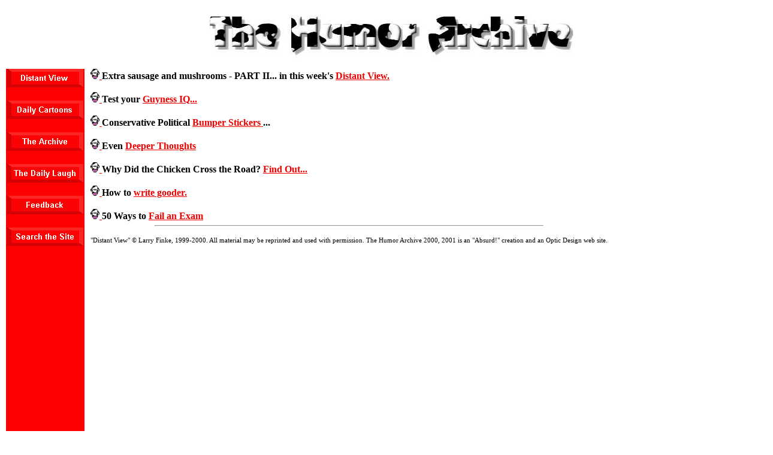

--- FILE ---
content_type: text/html; charset=UTF-8
request_url: https://humorarchive.efinke.com/
body_size: 1199
content:
<!DOCTYPE HTML PUBLIC "-//W3C//DTD HTML 4.01//EN" "http://www.w3.org/TR/html4/strict.dtd">
<html>
	<head>
		<script type="text/javascript">

			var _gaq = _gaq || [];
			_gaq.push(['_setAccount', 'UA-1433349-9']);
			_gaq.push(['_trackPageview']);
			_gaq.push(['_trackPageLoadTime']);

			(function() {
				var ga = document.createElement('script'); ga.type = 'text/javascript'; ga.async = true;
				ga.src = ('https:' == document.location.protocol ? 'https://ssl' : 'http://www') + '.google-analytics.com/ga.js';
				var s = document.getElementsByTagName('script')[0]; s.parentNode.insertBefore(ga, s);
			})();

		</script>
  <title>
   "!Absurd!: The Humor Archive"
  </title>
  <meta name="description" content="The Humor Archive - It IS a laughing matter: funny stories, jokes, columns, humor, and more comedic stuff to come." />
  <meta name="keywords" content="humor, humor archive, humour archive, humor lists, humour, annoying, funny, story, jokes, funny, humor, stories, columns, column, humor archives, humorous, finke, larry, chris finke, humor, humour, laugh, the humor archive, archive, many, humor archive, anecdotes, humor, archive, humor mailing list" />
  <link href="newstyle.css" type="text/css" rel="stylesheet" />
 </head>
 <body>
  <div class="a">
   <img src="images/cow.jpg" class="header" alt="The Humor Archive: Funny Stories, jokes, and columns by the best." />
  </div>
  <div class="bb"><a href="finke/"><img src="images/button1.gif" class="button" alt="Distant View" /></a><br /><br /><a href="cartoons/">
    <img src="images/button2.gif" class="button" alt="Daily Cartoons" />
   </a>
   <br />
   <br />
   <a href="recfeat/">
    <img src="images/button3.gif" class="button" alt="Recent Features" />
   </a>
   <br />
   <br />
   <a href="form2.php">
    <img src="images/button4.gif" class="button" alt="The Daily Laugh" />
   </a>
   <br />
   <br />
   <a href="form.php">
    <img src="images/button5.gif" class="button" alt="Feedback" />
   </a>
   <br />
   <br />
   <a href="search.php">
    <img src="images/button6.gif" class="button" alt="Search the Site" />
   </a>
  </div>
  <div class="ca">
   <a href="finke/">
    <img src="images/cowicon.gif" class="icon" alt="" />
   </a>
   Extra sausage and mushrooms - PART II... in this week's
   <a href="finke/">
    Distant View.
   </a>
   <br />
   <br />
   <a href="recfeat/manquiz.php">
    <img src="images/cowicon.gif" class="icon" alt="" />
   </a>
   Test your
   <a href="recfeat/manquiz.php">
    Guyness IQ...
   </a>
   <br />
   <br />
   <a href="recfeat/bumper2.php">
    <img src="images/cowicon.gif" class="icon" alt="" />
   </a>
   Conservative Political
   <a href="recfeat/bumper2.php">
    Bumper Stickers
   </a>
   ...
   <br />
   <br />
   <a href="recfeat/thought2.php">
    <img src="images/cowicon.gif" class="icon" alt="" />
   </a>
   Even
   <a href="recfeat/thought2.php">
    Deeper Thoughts
   </a>
   <br />
   <br />
   <a href="recfeat/chicken.php">
    <img src="images/cowicon.gif" class="icon" alt="" />
   </a>
   Why Did the Chicken Cross the Road?
   <a href="recfeat/chicken.php">
    Find Out...
   </a>
   <br />
   <br />
   <a href="recfeat/write.php">
    <img src="images/cowicon.gif" class="icon" alt="" />
   </a>
   How to
   <a href="recfeat/write.php">
    write gooder.
   </a>
   <br />
   <br />
   <a href="recfeat/exam.php">
    <img src="images/cowicon.gif" class="icon" alt="" />
   </a>
   50 Ways to
   <a href="recfeat/exam.php">
    Fail an Exam
   </a>
   <br />
   <hr class="legalese" />
   <div class="legalese">
    <br />
    "Distant View" &copy; Larry Finke, 1999-2000.  All material may be reprinted and used with permission.  The Humor Archive 2000, 2001 is an "Absurd!" creation and an
     Optic Design
    web site.
   </div>
  </div>
	</body>
</html>


--- FILE ---
content_type: text/css
request_url: https://humorarchive.efinke.com/newstyle.css
body_size: 125
content:
body { background-color: #FFFFFF; 
       color: #000000; }

hr { width: 75%; 
     text-align: center; }

h1 { text-align: center; }

a { color: #EE0000; }

a:hover { text-decoration: none; 
          color: #000000; }

a:visited { text-decoration: none; }

.header { text-align: center; 
          width: 635px; 
          height: 95px; 
          border: 0; }

.a { position: absolute; 
     top: 10px; 
     left: 10px; 
     text-align: center; 
     width: 100%; 
     height: 95px; }

.b { position: absolute; 
     top: 10px; 
     left: 10px; 
     text-align: left; 
     width: 131px; 
     height: 100%; 
     color: #FFFFFF;
     background-color: #FF0000; }

.bb { position: absolute; 
      top: 115px;  
      left: 10px; 
      text-align: center; 
      width: 131px; 
      height: 100%; 
      color: #FFFFFF; 
      background-color: #FF0000;}

.c { position: absolute; 
     top: 10px; 
     left: 151px; 
     text-align: left; 
     width: auto; 
     height: 100%; 
     color: #000000;
     background-color: #FFFFFF; }

.ca { position: absolute; 
      top: 115px; 
      left: 151px; 
      text-align: left; 
      width: auto; 
      height: 100%; 
      color: #000000; 
      background-color: #FFFFFF; 
      font-weight: bold;}

.button { width: 127px; 
          height: 31px; 
          border: 0; }

.icon { width: 15px; 
        height: 17px; 
        border: 0;}

.legalese { font-size: .7em; 
            font-weight: normal; 
            text-align: center;}


	